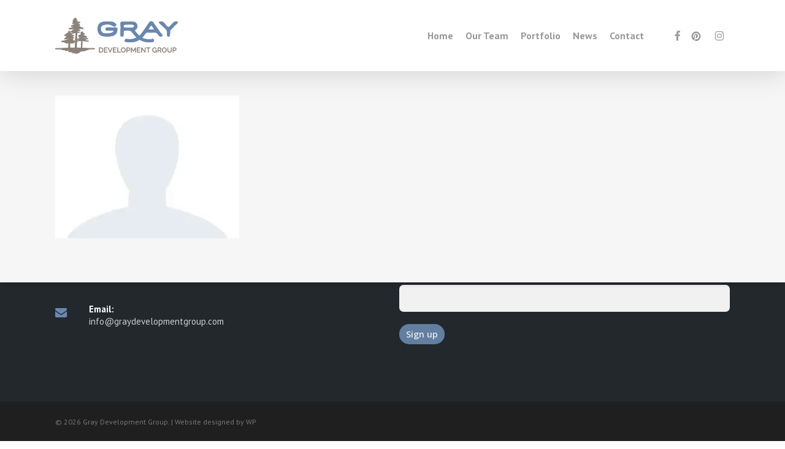

--- FILE ---
content_type: text/css; charset=utf-8
request_url: https://cdn.graydevelopmentgroup.com/wp-content/themes/gray/style.css?ver=2e88367444d90919d1a1ccc4a067f019
body_size: -56
content:
/*
Theme Name:  Gray
Version:     17.2.0
Author:      WP - Web & Print Boutique
Author URI:  https://www.webplanet.ca
License:     Custom license
Text Domain: gray
*/

/*-------------------------------------------------------------------------*/
/* Note: The theme CSS files are loaded through the /css/ folder.
/*-------------------------------------------------------------------------*/

--- FILE ---
content_type: text/css; charset=utf-8
request_url: https://cdn.graydevelopmentgroup.com/wp-content/themes/gray-child/style.css?ver=17.2.0
body_size: -92
content:
/*
Theme Name: Gray Child Theme
Theme URI: http: //mysite.com/
Description: This is a custom child theme for Salient
Author: webplanet.ca
Author URI: http: //www.webplanet.ca/
Template: gray
Version: 0.1
*/







--- FILE ---
content_type: application/javascript; charset=utf-8
request_url: https://cdn.graydevelopmentgroup.com/wp-content/themes/gray/js/build/third-party/superfish.js?ver=1.5.8
body_size: 1864
content:
!function(e){"use strict";e(window).on("resize",function(){e(".sf-menu ul.tracked-pos").removeClass("tracked-pos")});var t,s,n,a,o,r,i,h,l,d,p,u,f,c,m,v,g=(s="sf-breadcrumb",n="sf-js-enabled",a="sf-with-ul",o="sf-arrows",r=function(){var t=/iPhone|iPad|iPod/i.test(navigator.userAgent);return t&&e("html").css("cursor","pointer").on("click",e.noop),t}(),i="behavior"in(t=document.documentElement.style)&&"fill"in t&&/iemobile/i.test(navigator.userAgent),h=function(e,t){var s=n;t.cssArrows&&(s+=" "+o),e.toggleClass(s)},l=function(e){e.children("a").toggleClass(a)},d=function(e){var t=e.css("ms-touch-action");t="pan-y"===t?"auto":"pan-y",e.css("ms-touch-action",t)},p=function(t){var s=e(this),n=s.siblings(t.data.popUpSelector);n.length>0&&n.is(":hidden")&&(s.one("click.superfish",!1),"MSPointerDown"===t.type?s.trigger("focus"):e.proxy(u,s.parent("li"))())},u=function(){var t=e(this),s=v(t);e(this).parents(".megamenu").length>0||(clearTimeout(s.sfTimer),t.siblings().superfish("hide").end().superfish("show"))},f=function(){var t=e(this),s=v(t);r?e.proxy(c,t,s)():(clearTimeout(s.sfTimer),s.sfTimer=setTimeout(e.proxy(c,t,s),s.delay))},c=function(t){t.retainPath=e.inArray(this[0],t.$path)>-1,this.superfish("hide"),this.parents("."+t.hoverClass).length||(t.onIdle.call(m(this)),t.$path.length&&e.proxy(u,t.$path)())},m=function(e){return e.closest("."+n)},v=function(e){return m(e).data("sf-options")},{hide:function(t){if(this.length){var s=v(r=this);if(!s)return this;if(e(this).hasClass("menu-item-over")&&e(this).hasClass("megamenu"))return!0;var n=!0===s.retainPath?s.$path:"",a=r.find("li."+s.hoverClass).add(this).not(n).removeClass(s.hoverClass).children(s.popUpSelector),o=s.speedOut;if(t&&(a.show(),o=0),s.retainPath=!1,s.onBeforeHide.call(a),"minimal"==s.dropdownStyle){var r=e(this);s.onHide.call(r)}else a.stop(!0,!0).animate(s.animationOut,o,function(){var t=e(this);s.onHide.call(t)});if(e(this).parents(".megamenu").length>0)return;e('#header-outer[data-megamenu-rt="1"]').length>0&&e('#header-outer[data-transparent-header="true"]').length>0&&(0==e("#header-outer.scrolled-down").length&&0==e("#header-outer.small-nav").length&&0==e("#header-outer.detached").length&&0==e("#header-outer.fixed-menu").length&&e("#header-outer").addClass("transparent"),e('#header-outer[data-permanent-transparent="1"][data-transparent-header="true"]').length>0&&e("#header-outer").addClass("transparent"))}return this},show:function(){if(!(e(this).parents(".megamenu").length>0)){var t=v(this);if(!t)return this;var s=this.addClass(t.hoverClass).children(t.popUpSelector);if(e('#header-outer[data-megamenu-rt="1"]').length>0&&e(this).hasClass("megamenu")&&!e(this).hasClass("width-75")&&!e(this).hasClass("width-50")&&"true"==e("#header-outer").attr("data-transparent-header")&&(e("#header-outer").addClass("no-transition"),e("#header-outer").removeClass("transparent")),t.onBeforeShow.call(s),!s.hasClass("tracked-pos")&&!e(s).parents("li").hasClass("megamenu")&&!e(s).parents("ul").hasClass("sub-menu")&&s.offset()){s.addClass("temp-hidden-display");var n=e("#top .container").width(),a=s;a.offset().left-(e(window).width()-n)/2+a.width()<=e(window).width()-100?s.parents("li").removeClass("edge"):s.parents("li").addClass("edge"),s.removeClass("temp-hidden-display")}return"minimal"==t.dropdownStyle?t.onShow.call(s):s.stop(!0,!0).animate(t.animation,t.speed,function(){t.onShow.call(s)}),s.hasClass("tracked-pos")||s.length>0&&s.parents(".sub-menu").length>0&&s.parents(".sf-menu").length>0&&s.offset().left+s.outerWidth()>e(window).width()&&(s.addClass("on-left-side"),s.find("ul").addClass("on-left-side")),s.addClass("tracked-pos"),this}},destroy:function(){return this.each(function(){var t,n=e(this),a=n.data("sf-options");if(!a)return!1;t=n.find(a.popUpSelector).parent("li"),clearTimeout(a.sfTimer),h(n,a),l(t),d(n),n.off(".superfish").off(".hoverIntent"),t.children(a.popUpSelector).attr("style",function(e,t){return t.replace(/display[^;]+;?/g,"")}),a.$path.removeClass(a.hoverClass+" "+s).addClass(a.pathClass),n.find("."+a.hoverClass).removeClass(a.hoverClass),a.onDestroy.call(n),n.removeData("sf-options")})},init:function(t){return this.each(function(){var n=e(this);if(n.data("sf-options"))return!1;var a=e.extend({},e.fn.superfish.defaults,t),o=n.find(a.popUpSelector).parent("li");a.$path=function(t,n){return t.find("li."+n.pathClass).slice(0,n.pathLevels).addClass(n.hoverClass+" "+s).filter(function(){return e(this).children(n.popUpSelector).hide().show().length}).removeClass(n.pathClass)}(n,a),n.data("sf-options",a),h(n,a),l(o),d(n),function(t,s){var n="li:has("+s.popUpSelector+")";e.fn.hoverIntent&&!s.disableHI?t.hoverIntent(u,f,n):t.on("mouseenter.superfish",n,u).on("mouseleave.superfish",n,f);var a="MSPointerDown.superfish";r||(a+=" touchend.superfish"),i&&(a+=" mousedown.superfish"),t.on("focusin.superfish","li",u).on("focusout.superfish","li",f).on(a,"a",s,p)}(n,a),o.not("."+s).superfish("hide",!0),a.onInit.call(this)})}});e.fn.superfish=function(t,s){return g[t]?g[t].apply(this,Array.prototype.slice.call(arguments,1)):"object"!=typeof t&&t?e.error("Method "+t+" does not exist on jQuery.fn.superfish"):g.init.apply(this,arguments)},e.fn.superfish.defaults={popUpSelector:"ul,.sf-mega, .nectar-global-section-megamenu",hoverClass:"sfHover",pathClass:"overrideThisToUse",pathLevels:1,delay:800,animation:{opacity:"show"},animationOut:{opacity:"hide"},speed:"normal",speedOut:"fast",cssArrows:!0,disableHI:!1,onInit:e.noop,onBeforeShow:e.noop,onShow:e.noop,onBeforeHide:e.noop,onHide:e.noop,onIdle:e.noop,onDestroy:e.noop,dropdownStyle:e('body[data-dropdown-style="minimal"]').length>0?"minimal":"classic"},e.fn.extend({hideSuperfishUl:g.hide,showSuperfishUl:g.show})}(jQuery);